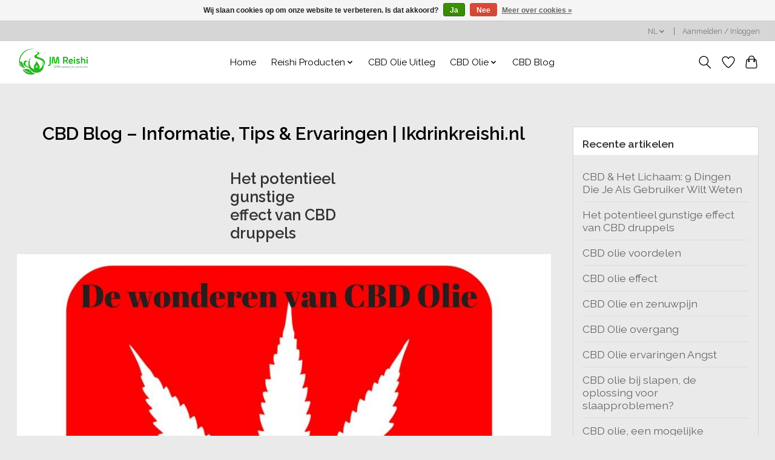

--- FILE ---
content_type: text/html;charset=utf-8
request_url: https://www.ikdrinkreishi.nl/nl/blogs/blog/tagged/cbd-olie-10/
body_size: 11319
content:
<!DOCTYPE html>
<html lang="nl">
  <head>
    <meta charset="utf-8"/>
<!-- [START] 'blocks/head.rain' -->
<!--

  (c) 2008-2026 Lightspeed Netherlands B.V.
  http://www.lightspeedhq.com
  Generated: 02-02-2026 @ 02:19:19

-->
<link rel="canonical" href="https://www.ikdrinkreishi.nl/nl/blogs/blog/tagged/cbd-olie-10/"/>
<link rel="alternate" href="https://www.ikdrinkreishi.nl/nl/index.rss" type="application/rss+xml" title="Nieuwe producten"/>
<link rel="alternate" href="https://www.ikdrinkreishi.nl/nl/blogs/blog.rss" type="application/rss+xml" title="CBD Blog "/>
<link href="https://cdn.webshopapp.com/assets/cookielaw.css?2025-02-20" rel="stylesheet" type="text/css"/>
<meta name="robots" content="noodp,noydir"/>
<meta name="google-site-verification" content="9FWAFbYxyJbq7YUzhFjENYKM4Yzl-KAo_mBZGpC1csg"/>
<meta name="google-site-verification" content="googleeaad0cb90f5e65b5.html"/>
<meta name="google-site-verification" content="gAosPGiFnyvlFYKMKjTfrWjXfePD8cbg0Vnun9MRW7c"/>
<meta property="og:url" content="https://www.ikdrinkreishi.nl/nl/blogs/blog/tagged/cbd-olie-10/?source=facebook"/>
<meta property="og:site_name" content="JMReishi"/>
<meta property="og:title" content="CBD Blog – Informatie, Tips &amp; Ervaringen | Ikdrinkreishi.nl"/>
<meta property="og:description" content="Lees onze CBD-blogs met heldere uitleg, natuurlijke tips en ervaringen over het gebruik van CBD-olie en Reishi. Ontdek de kracht van natuurlijke ondersteuning."/>
<script>
<!-- Google Tag Manager -->
<script>(function(w,d,s,l,i){w[l]=w[l]||[];w[l].push({'gtm.start':
new Date().getTime(),event:'gtm.js'});var f=d.getElementsByTagName(s)[0],
j=d.createElement(s),dl=l!='dataLayer'?'&l='+l:'';j.async=true;j.src=
'https://www.googletagmanager.com/gtm.js?id='+i+dl;f.parentNode.insertBefore(j,f);
})(window,document,'script','dataLayer','GTM-NB44CF5');</script>
<!-- End Google Tag Manager -->
</script>
<!--[if lt IE 9]>
<script src="https://cdn.webshopapp.com/assets/html5shiv.js?2025-02-20"></script>
<![endif]-->
<!-- [END] 'blocks/head.rain' -->
    <title>CBD Blog – Informatie, Tips &amp; Ervaringen | Ikdrinkreishi.nl - JMReishi</title>
    <meta name="description" content="Lees onze CBD-blogs met heldere uitleg, natuurlijke tips en ervaringen over het gebruik van CBD-olie en Reishi. Ontdek de kracht van natuurlijke ondersteuning." />
    <meta name="keywords" content="CBD ervaringen, blogs hennepolie, informatie cannabis" />
    <meta http-equiv="X-UA-Compatible" content="IE=edge">
    <meta name="viewport" content="width=device-width, initial-scale=1">
    <meta name="apple-mobile-web-app-capable" content="yes">
    <meta name="apple-mobile-web-app-status-bar-style" content="black">
    
    <script>document.getElementsByTagName("html")[0].className += " js";</script>

    <link rel="shortcut icon" href="https://cdn.webshopapp.com/shops/30524/themes/174583/assets/favicon.png?20250828151640" type="image/x-icon" />
    <link href='//fonts.googleapis.com/css?family=Raleway:400,300,600&display=swap' rel='stylesheet' type='text/css'>
<link href='//fonts.googleapis.com/css?family=Raleway:400,300,600&display=swap' rel='stylesheet' type='text/css'>
    <link rel="stylesheet" href="https://cdn.webshopapp.com/assets/gui-2-0.css?2025-02-20" />
    <link rel="stylesheet" href="https://cdn.webshopapp.com/assets/gui-responsive-2-0.css?2025-02-20" />
    <link id="lightspeedframe" rel="stylesheet" href="https://cdn.webshopapp.com/shops/30524/themes/174583/assets/style.css?2025082815203420210104192718" />
    <!-- browsers not supporting CSS variables -->
    <script>
      if(!('CSS' in window) || !CSS.supports('color', 'var(--color-var)')) {var cfStyle = document.getElementById('lightspeedframe');if(cfStyle) {var href = cfStyle.getAttribute('href');href = href.replace('style.css', 'style-fallback.css');cfStyle.setAttribute('href', href);}}
    </script>
    <link rel="stylesheet" href="https://cdn.webshopapp.com/shops/30524/themes/174583/assets/settings.css?2025082815203420210104192718" />
    <link rel="stylesheet" href="https://cdn.webshopapp.com/shops/30524/themes/174583/assets/custom.css?2025082815203420210104192718" />

    <script src="https://cdn.webshopapp.com/assets/jquery-3-7-1.js?2025-02-20"></script> 
    <script src="https://cdn.webshopapp.com/assets/jquery-ui-1-14-1.js?2025-02-20"></script>
    <script type="text/javascript" src="https://cdn.webshopapp.com/assets/gui.js?2025-02-20"></script>
    <script type="text/javascript" src="https://cdn.webshopapp.com/assets/gui-responsive-2-0.js?2025-02-20"></script>
  </head>
  <body>
    <header class="main-header main-header--mobile js-main-header position-relative">
  <div class="main-header__top-section">
    <div class="main-header__nav-grid justify-between@md container max-width-lg text-xs padding-y-xxs">
      <div></div>
      <ul class="main-header__list flex-grow flex-basis-0 justify-end@md display@md">        
                <li class="main-header__item">
          <a href="#0" class="main-header__link">
            <span class="text-uppercase">nl</span>
            <svg class="main-header__dropdown-icon icon" viewBox="0 0 16 16"><polygon fill="currentColor" points="8,11.4 2.6,6 4,4.6 8,8.6 12,4.6 13.4,6 "></polygon></svg>
          </a>
          <ul class="main-header__dropdown">
                                                    

	<li><a href="https://www.ikdrinkreishi.nl/nl/blog/short" class="main-header__dropdown-link" title="Nederlands" lang="nl">Nederlands</a></li>
	<li><a href="https://www.ikdrinkreishi.nl/en/blog/short" class="main-header__dropdown-link" title="English" lang="en">English</a></li>
          </ul>
        </li>
                
                        <li class="main-header__item separator"></li>
                <li class="main-header__item"><a href="https://www.ikdrinkreishi.nl/nl/account/" class="main-header__link" title="Mijn account">Aanmelden / Inloggen</a></li>
      </ul>
    </div>
  </div>
  <div class="main-header__mobile-content container max-width-lg">
          <a href="https://www.ikdrinkreishi.nl/nl/" class="main-header__logo" title="JMReishi de nummer 1 webshop voor u CBD producten ">
        <img src="https://cdn.webshopapp.com/shops/30524/themes/174583/v/2705402/assets/logo.png?20250828151038" alt="JMReishi de nummer 1 webshop voor u CBD producten ">
              </a>
        
    <div class="flex items-center">
            <a href="https://www.ikdrinkreishi.nl/nl/account/wishlist/" class="main-header__mobile-btn js-tab-focus">
        <svg class="icon" viewBox="0 0 24 25" fill="none"><title>Ga naar verlanglijst</title><path d="M11.3785 4.50387L12 5.42378L12.6215 4.50387C13.6598 2.96698 15.4376 1.94995 17.4545 1.94995C20.65 1.94995 23.232 4.49701 23.25 7.6084C23.2496 8.53335 22.927 9.71432 22.3056 11.056C21.689 12.3875 20.8022 13.8258 19.7333 15.249C17.6019 18.0872 14.7978 20.798 12.0932 22.4477L12 22.488L11.9068 22.4477C9.20215 20.798 6.3981 18.0872 4.26667 15.249C3.1978 13.8258 2.31101 12.3875 1.69437 11.056C1.07303 9.71436 0.750466 8.53342 0.75 7.60848C0.767924 4.49706 3.34993 1.94995 6.54545 1.94995C8.56242 1.94995 10.3402 2.96698 11.3785 4.50387Z" stroke="currentColor" stroke-width="1.5" fill="none"/></svg>
        <span class="sr-only">Verlanglijst</span>
      </a>
            <button class="reset main-header__mobile-btn js-tab-focus" aria-controls="cartDrawer">
        <svg class="icon" viewBox="0 0 24 25" fill="none"><title>Winkelwagen in-/uitschakelen</title><path d="M2.90171 9.65153C3.0797 8.00106 4.47293 6.75 6.13297 6.75H17.867C19.527 6.75 20.9203 8.00105 21.0982 9.65153L22.1767 19.6515C22.3839 21.5732 20.8783 23.25 18.9454 23.25H5.05454C3.1217 23.25 1.61603 21.5732 1.82328 19.6515L2.90171 9.65153Z" stroke="currentColor" stroke-width="1.5" fill="none"/>
        <path d="M7.19995 9.6001V5.7001C7.19995 2.88345 9.4833 0.600098 12.3 0.600098C15.1166 0.600098 17.4 2.88345 17.4 5.7001V9.6001" stroke="currentColor" stroke-width="1.5" fill="none"/>
        <circle cx="7.19996" cy="10.2001" r="1.8" fill="currentColor"/>
        <ellipse cx="17.4" cy="10.2001" rx="1.8" ry="1.8" fill="currentColor"/></svg>
        <span class="sr-only">Winkelwagen</span>
              </button>

      <button class="reset anim-menu-btn js-anim-menu-btn main-header__nav-control js-tab-focus" aria-label="Toggle menu">
        <i class="anim-menu-btn__icon anim-menu-btn__icon--close" aria-hidden="true"></i>
      </button>
    </div>
  </div>

  <div class="main-header__nav" role="navigation">
    <div class="main-header__nav-grid justify-between@md container max-width-lg">
      <div class="main-header__nav-logo-wrapper flex-shrink-0">
        
                  <a href="https://www.ikdrinkreishi.nl/nl/" class="main-header__logo" title="JMReishi de nummer 1 webshop voor u CBD producten ">
            <img src="https://cdn.webshopapp.com/shops/30524/themes/174583/v/2705402/assets/logo.png?20250828151038" alt="JMReishi de nummer 1 webshop voor u CBD producten ">
                      </a>
              </div>
      
      <form action="https://www.ikdrinkreishi.nl/nl/search/" method="get" role="search" class="padding-y-md hide@md">
        <label class="sr-only" for="searchInputMobile">Zoeken</label>
        <input class="header-v3__nav-form-control form-control width-100%" value="" autocomplete="off" type="search" name="q" id="searchInputMobile" placeholder="Zoeken ...">
      </form>

      <ul class="main-header__list flex-grow flex-basis-0 flex-wrap justify-center@md">
        
                <li class="main-header__item">
          <a class="main-header__link" href="https://www.ikdrinkreishi.nl/nl/">Home</a>
        </li>
        
                <li class="main-header__item js-main-nav__item">
          <a class="main-header__link js-main-nav__control" href="https://www.ikdrinkreishi.nl/nl/reishi-producten/">
            <span>Reishi Producten</span>            <svg class="main-header__dropdown-icon icon" viewBox="0 0 16 16"><polygon fill="currentColor" points="8,11.4 2.6,6 4,4.6 8,8.6 12,4.6 13.4,6 "></polygon></svg>                        <i class="main-header__arrow-icon" aria-hidden="true">
              <svg class="icon" viewBox="0 0 16 16">
                <g class="icon__group" fill="none" stroke="currentColor" stroke-linecap="square" stroke-miterlimit="10" stroke-width="2">
                  <path d="M2 2l12 12" />
                  <path d="M14 2L2 14" />
                </g>
              </svg>
            </i>
                        
          </a>
                    <ul class="main-header__dropdown">
            <li class="main-header__dropdown-item"><a href="https://www.ikdrinkreishi.nl/nl/reishi-producten/" class="main-header__dropdown-link hide@md">Alle Reishi Producten</a></li>
                        <li class="main-header__dropdown-item">
              <a class="main-header__dropdown-link" href="https://www.ikdrinkreishi.nl/nl/reishi-producten/black-reishi-koffie/">
                Black Reishi Koffie
                                              </a>

                          </li>
                      </ul>
                  </li>
                <li class="main-header__item">
          <a class="main-header__link" href="https://www.ikdrinkreishi.nl/nl/cbd-olie-uitleg/">
            CBD Olie Uitleg                                    
          </a>
                  </li>
                <li class="main-header__item js-main-nav__item">
          <a class="main-header__link js-main-nav__control" href="https://www.ikdrinkreishi.nl/nl/cbd-olie/">
            <span>CBD Olie </span>            <svg class="main-header__dropdown-icon icon" viewBox="0 0 16 16"><polygon fill="currentColor" points="8,11.4 2.6,6 4,4.6 8,8.6 12,4.6 13.4,6 "></polygon></svg>                        <i class="main-header__arrow-icon" aria-hidden="true">
              <svg class="icon" viewBox="0 0 16 16">
                <g class="icon__group" fill="none" stroke="currentColor" stroke-linecap="square" stroke-miterlimit="10" stroke-width="2">
                  <path d="M2 2l12 12" />
                  <path d="M14 2L2 14" />
                </g>
              </svg>
            </i>
                        
          </a>
                    <ul class="main-header__dropdown">
            <li class="main-header__dropdown-item"><a href="https://www.ikdrinkreishi.nl/nl/cbd-olie/" class="main-header__dropdown-link hide@md">Alle CBD Olie </a></li>
                        <li class="main-header__dropdown-item">
              <a class="main-header__dropdown-link" href="https://www.ikdrinkreishi.nl/nl/cbd-olie/cbd-olie-5/">
                CBD Olie 5 %
                                              </a>

                          </li>
                        <li class="main-header__dropdown-item">
              <a class="main-header__dropdown-link" href="https://www.ikdrinkreishi.nl/nl/cbd-olie/cbd-olie-7/">
                CBD Olie 7  %
                                              </a>

                          </li>
                        <li class="main-header__dropdown-item">
              <a class="main-header__dropdown-link" href="https://www.ikdrinkreishi.nl/nl/cbd-olie/cbd-olie-10/">
                CBD Olie 10 %
                                              </a>

                          </li>
                        <li class="main-header__dropdown-item">
              <a class="main-header__dropdown-link" href="https://www.ikdrinkreishi.nl/nl/cbd-olie/wietolie/">
                Wietolie
                                              </a>

                          </li>
                      </ul>
                  </li>
        
        
                              <li class="main-header__item">
              <a class="main-header__link" href="https://www.ikdrinkreishi.nl/nl/blogs/blog/">CBD Blog </a>
            </li>
                  
                          
                
        <li class="main-header__item hide@md">
          <ul class="main-header__list main-header__list--mobile-items">        
                        <li class="main-header__item js-main-nav__item">
              <a href="#0" class="main-header__link js-main-nav__control">
                <span>Nederlands</span>
                <i class="main-header__arrow-icon" aria-hidden="true">
                  <svg class="icon" viewBox="0 0 16 16">
                    <g class="icon__group" fill="none" stroke="currentColor" stroke-linecap="square" stroke-miterlimit="10" stroke-width="2">
                      <path d="M2 2l12 12" />
                      <path d="M14 2L2 14" />
                    </g>
                  </svg>
                </i>
              </a>
              <ul class="main-header__dropdown">
                                                        

	<li><a href="https://www.ikdrinkreishi.nl/nl/blog/short" class="main-header__dropdown-link" title="Nederlands" lang="nl">Nederlands</a></li>
	<li><a href="https://www.ikdrinkreishi.nl/en/blog/short" class="main-header__dropdown-link" title="English" lang="en">English</a></li>
              </ul>
            </li>
            
                                                <li class="main-header__item"><a href="https://www.ikdrinkreishi.nl/nl/account/" class="main-header__link" title="Mijn account">Aanmelden / Inloggen</a></li>
          </ul>
        </li>
        
      </ul>

      <ul class="main-header__list flex-shrink-0 justify-end@md display@md">
        <li class="main-header__item">
          
          <button class="reset switch-icon main-header__link main-header__link--icon js-toggle-search js-switch-icon js-tab-focus" aria-label="Toggle icon">
            <svg class="icon switch-icon__icon--a" viewBox="0 0 24 25"><title>Zoeken in-/uitschakelen</title><path fill-rule="evenodd" clip-rule="evenodd" d="M17.6032 9.55171C17.6032 13.6671 14.267 17.0033 10.1516 17.0033C6.03621 17.0033 2.70001 13.6671 2.70001 9.55171C2.70001 5.4363 6.03621 2.1001 10.1516 2.1001C14.267 2.1001 17.6032 5.4363 17.6032 9.55171ZM15.2499 16.9106C13.8031 17.9148 12.0461 18.5033 10.1516 18.5033C5.20779 18.5033 1.20001 14.4955 1.20001 9.55171C1.20001 4.60787 5.20779 0.600098 10.1516 0.600098C15.0955 0.600098 19.1032 4.60787 19.1032 9.55171C19.1032 12.0591 18.0724 14.3257 16.4113 15.9507L23.2916 22.8311C23.5845 23.1239 23.5845 23.5988 23.2916 23.8917C22.9987 24.1846 22.5239 24.1846 22.231 23.8917L15.2499 16.9106Z" fill="currentColor"/></svg>

            <svg class="icon switch-icon__icon--b" viewBox="0 0 32 32"><title>Zoeken in-/uitschakelen</title><g fill="none" stroke="currentColor" stroke-miterlimit="10" stroke-linecap="round" stroke-linejoin="round" stroke-width="2"><line x1="27" y1="5" x2="5" y2="27"></line><line x1="27" y1="27" x2="5" y2="5"></line></g></svg>
          </button>

        </li>
                <li class="main-header__item">
          <a href="https://www.ikdrinkreishi.nl/nl/account/wishlist/" class="main-header__link main-header__link--icon">
            <svg class="icon" viewBox="0 0 24 25" fill="none"><title>Ga naar verlanglijst</title><path d="M11.3785 4.50387L12 5.42378L12.6215 4.50387C13.6598 2.96698 15.4376 1.94995 17.4545 1.94995C20.65 1.94995 23.232 4.49701 23.25 7.6084C23.2496 8.53335 22.927 9.71432 22.3056 11.056C21.689 12.3875 20.8022 13.8258 19.7333 15.249C17.6019 18.0872 14.7978 20.798 12.0932 22.4477L12 22.488L11.9068 22.4477C9.20215 20.798 6.3981 18.0872 4.26667 15.249C3.1978 13.8258 2.31101 12.3875 1.69437 11.056C1.07303 9.71436 0.750466 8.53342 0.75 7.60848C0.767924 4.49706 3.34993 1.94995 6.54545 1.94995C8.56242 1.94995 10.3402 2.96698 11.3785 4.50387Z" stroke="currentColor" stroke-width="1.5" fill="none"/></svg>
            <span class="sr-only">Verlanglijst</span>
          </a>
        </li>
                <li class="main-header__item">
          <a href="#0" class="main-header__link main-header__link--icon" aria-controls="cartDrawer">
            <svg class="icon" viewBox="0 0 24 25" fill="none"><title>Winkelwagen in-/uitschakelen</title><path d="M2.90171 9.65153C3.0797 8.00106 4.47293 6.75 6.13297 6.75H17.867C19.527 6.75 20.9203 8.00105 21.0982 9.65153L22.1767 19.6515C22.3839 21.5732 20.8783 23.25 18.9454 23.25H5.05454C3.1217 23.25 1.61603 21.5732 1.82328 19.6515L2.90171 9.65153Z" stroke="currentColor" stroke-width="1.5" fill="none"/>
            <path d="M7.19995 9.6001V5.7001C7.19995 2.88345 9.4833 0.600098 12.3 0.600098C15.1166 0.600098 17.4 2.88345 17.4 5.7001V9.6001" stroke="currentColor" stroke-width="1.5" fill="none"/>
            <circle cx="7.19996" cy="10.2001" r="1.8" fill="currentColor"/>
            <ellipse cx="17.4" cy="10.2001" rx="1.8" ry="1.8" fill="currentColor"/></svg>
            <span class="sr-only">Winkelwagen</span>
                      </a>
        </li>
      </ul>
      
    	<div class="main-header__search-form bg">
        <form action="https://www.ikdrinkreishi.nl/nl/search/" method="get" role="search" class="container max-width-lg">
          <label class="sr-only" for="searchInput">Zoeken</label>
          <input class="header-v3__nav-form-control form-control width-100%" value="" autocomplete="off" type="search" name="q" id="searchInput" placeholder="Zoeken ...">
        </form>
      </div>
      
    </div>
  </div>
</header>

<div class="drawer dr-cart js-drawer" id="cartDrawer">
  <div class="drawer__content bg shadow-md flex flex-column" role="alertdialog" aria-labelledby="drawer-cart-title">
    <header class="flex items-center justify-between flex-shrink-0 padding-x-md padding-y-md">
      <h1 id="drawer-cart-title" class="text-base text-truncate">Winkelwagen</h1>

      <button class="reset drawer__close-btn js-drawer__close js-tab-focus">
        <svg class="icon icon--xs" viewBox="0 0 16 16"><title>Winkelwagenpaneel sluiten</title><g stroke-width="2" stroke="currentColor" fill="none" stroke-linecap="round" stroke-linejoin="round" stroke-miterlimit="10"><line x1="13.5" y1="2.5" x2="2.5" y2="13.5"></line><line x1="2.5" y1="2.5" x2="13.5" y2="13.5"></line></g></svg>
      </button>
    </header>

    <div class="drawer__body padding-x-md padding-bottom-sm js-drawer__body">
            <p class="margin-y-xxxl color-contrast-medium text-sm text-center">Je winkelwagen is momenteel leeg</p>
          </div>

    <footer class="padding-x-md padding-y-md flex-shrink-0">
      <p class="text-sm text-center color-contrast-medium margin-bottom-sm">Betaal veilig met:</p>
      <p class="text-sm flex flex-wrap gap-xs text-xs@md justify-center">
                  <a href="https://www.ikdrinkreishi.nl/nl/service/payment-methods/" title="Bank transfer">
            <img src="https://cdn.webshopapp.com/assets/icon-payment-banktransfer.png?2025-02-20" alt="Bank transfer" height="16" />
          </a>
                  <a href="https://www.ikdrinkreishi.nl/nl/service/payment-methods/" title="iDEAL">
            <img src="https://cdn.webshopapp.com/assets/icon-payment-ideal.png?2025-02-20" alt="iDEAL" height="16" />
          </a>
                  <a href="https://www.ikdrinkreishi.nl/nl/service/payment-methods/" title="Bancontact">
            <img src="https://cdn.webshopapp.com/assets/icon-payment-mistercash.png?2025-02-20" alt="Bancontact" height="16" />
          </a>
                  <a href="https://www.ikdrinkreishi.nl/nl/service/payment-methods/" title="Belfius">
            <img src="https://cdn.webshopapp.com/assets/icon-payment-belfius.png?2025-02-20" alt="Belfius" height="16" />
          </a>
                  <a href="https://www.ikdrinkreishi.nl/nl/service/payment-methods/" title="KBC">
            <img src="https://cdn.webshopapp.com/assets/icon-payment-kbc.png?2025-02-20" alt="KBC" height="16" />
          </a>
              </p>
    </footer>
  </div>
</div>		<div class="container max-width-lg padding-y-xl">
      <link rel="stylesheet" type="text/css" href="https://cdn.webshopapp.com/assets/gui-core.css?2025-02-20" />
<script src="https://cdn.webshopapp.com/assets/gui-core.js?2025-02-20"></script>
 <div id="gui-wrapper" class="gui gui-blog gui-blogshort">
  <div class="gui-col2-right">
    <div class="gui-col2-right-col1">
            <div class="gui-page-title">CBD Blog – Informatie, Tips &amp; Ervaringen | Ikdrinkreishi.nl</div>
            <article class="gui-blog-article gui-blog-article-image">
        <header>
          <h1><a href="https://www.ikdrinkreishi.nl/nl/blogs/blog/het-potentieel-gunstige-effect-van-cbd-druppels/" title="Het potentieel gunstige effect van CBD druppels">Het potentieel gunstige effect van CBD druppels</a></h1>
        </header>
        <p class="gui-blog-article-summary">
							<a href="https://www.ikdrinkreishi.nl/nl/blogs/blog/het-potentieel-gunstige-effect-van-cbd-druppels/" title="Het potentieel gunstige effect van CBD druppels"><img src="https://cdn.webshopapp.com/shops/30524/files/153995912/het-potentieel-gunstige-effect-van-cbd-druppels.jpg" alt="Het potentieel gunstige effect van CBD druppels" style="max-width:100%;"/></a>
						Iedere dag opnieuw hebben heel wat mensen te maken met een groot aantal vervelende kwaaltjes. Omwille van deze reden zijn ze dan ook steevast op zoek naar mogelijkheden en dan in het bijzonder naar gezonde middeltjes om deze kwaaltjes aan te pakken. Diverse middeltjes mogen dan wel een structurele oplossing beloven, in de praktijk pakt dit veelal iets minder gunstig uit. U kunt er op dit vlak ook altijd voor kiezen om gebruik te maken van zogenaamde CBD druppels. Deze CBD druppels beschikken over het potentieel om diverse lichamelijke klachten op efficiënte wijze te verzachten waardoor het dagelijks leven voor u heel wat aangenamer kan worden. Bovendien zijn er aan het gebruik van CBD druppels ook geen hoge kosten verbonden waardoor het voor iedereen op financieel vlak tot de mogelijkheden behoort. Zou u ook graag diverse kwaaltjes willen laten aanpakken? In dat geval kan het uitproberen van CBD druppels ongetwijfeld de moeite meer dan waard zijn.</p>
        <footer>
                    <div class="gui-blog-article-more">
            <a href="https://www.ikdrinkreishi.nl/nl/blogs/blog/het-potentieel-gunstige-effect-van-cbd-druppels/" title="Lees Het potentieel gunstige effect van CBD druppels verder">Artikel verder lezen &raquo;</a>
          </div>
        </footer>
      </article>
            <article class="gui-blog-article gui-blog-article-image">
        <header>
          <h1><a href="https://www.ikdrinkreishi.nl/nl/blogs/blog/cbd-olie-de-oplossing-voor-uw-slaapproblemen/" title="CBD olie bij slapen, de oplossing voor slaapproblemen?">CBD olie bij slapen, de oplossing voor slaapproblemen?</a></h1>
        </header>
        <p class="gui-blog-article-summary">
							<a href="https://www.ikdrinkreishi.nl/nl/blogs/blog/cbd-olie-de-oplossing-voor-uw-slaapproblemen/" title="CBD olie bij slapen, de oplossing voor slaapproblemen?"><img src="https://cdn.webshopapp.com/shops/30524/files/158411678/cbd-olie-bij-slapen-de-oplossing-voor-slaapproblem.jpg" alt="CBD olie bij slapen, de oplossing voor slaapproblemen?" style="max-width:100%;"/></a>
						Bijzonder veel mensen hebben te maken met slaapproblemen. Dat is omwille van verschillende redenen behoorlijk vervelend te noemen. Het is namelijk zo dat voldoende slaap van cruciaal belang is voor het correct kunnen functioneren van uw lichaam. Bovendien is voldoende slaap eveneens belangrijk voor uw hersenen. Er wordt dan ook bijzonder vaak verwezen naar het moment waarop u slaapt als een periode van rust die het lichaam nodig heeft om zich te kunnen herstellen. Tijdens het slapen kan het lichaam dan ook nieuwe cellen aanmaken en de dode cellen verwijderen. Bovendien vindt er tijdens het slapen een verslapping plaats van de spieren en worden diverse cruciale onderdelen van ons lichaam wat langzamer. Denk hierbij niet alleen aan de hersengolven, maar ook aan onze hartslag evenals de ademhaling. Bovendien bespaart u tijdens het slapen energie. Slaapproblemen kunnen dus behoorlijk vervelend zijn, maar kan het gebruik van CBD olie op dit vlak wel een interessante meerwaarde betekenen?</p>
        <footer>
                    <div class="gui-blog-article-more">
            <a href="https://www.ikdrinkreishi.nl/nl/blogs/blog/cbd-olie-de-oplossing-voor-uw-slaapproblemen/" title="Lees CBD olie bij slapen, de oplossing voor slaapproblemen? verder">Artikel verder lezen &raquo;</a>
          </div>
        </footer>
      </article>
            <article class="gui-blog-article gui-blog-article-image">
        <header>
          <h1><a href="https://www.ikdrinkreishi.nl/nl/blogs/blog/cbd-olie-10-wanneer-kies-je-voor-een-sterkere-vari/" title="CBD olie 10% – wanneer kies je voor een sterkere variant?">CBD olie 10% – wanneer kies je voor een sterkere variant?</a></h1>
        </header>
        <p class="gui-blog-article-summary">
							<a href="https://www.ikdrinkreishi.nl/nl/blogs/blog/cbd-olie-10-wanneer-kies-je-voor-een-sterkere-vari/" title="CBD olie 10% – wanneer kies je voor een sterkere variant?"><img src="https://cdn.webshopapp.com/shops/30524/files/487421983/cbd-olie-10-wanneer-kies-je-voor-een-sterkere-vari.jpg" alt="CBD olie 10% – wanneer kies je voor een sterkere variant?" style="max-width:100%;"/></a>
						CBD olie 10% is een krachtige variant die vaak gekozen wordt door gebruikers met ervaring met CBD. Ontdek wanneer een sterkere olie bij jou past en hoe je deze gebruikt.</p>
        <footer>
                    <div class="gui-blog-article-more">
            <a href="https://www.ikdrinkreishi.nl/nl/blogs/blog/cbd-olie-10-wanneer-kies-je-voor-een-sterkere-vari/" title="Lees CBD olie 10% – wanneer kies je voor een sterkere variant? verder">Artikel verder lezen &raquo;</a>
          </div>
        </footer>
      </article>
            <article class="gui-blog-article gui-blog-article-image">
        <header>
          <h1><a href="https://www.ikdrinkreishi.nl/nl/blogs/blog/reuma-en-cbd-olie/" title="CBD Olie en Reuma">CBD Olie en Reuma</a></h1>
        </header>
        <p class="gui-blog-article-summary">
							<a href="https://www.ikdrinkreishi.nl/nl/blogs/blog/reuma-en-cbd-olie/" title="CBD Olie en Reuma"><img src="https://cdn.webshopapp.com/shops/30524/files/189695066/cbd-olie-en-reuma.jpg" alt="CBD Olie en Reuma" style="max-width:100%;"/></a>
						Heeft u er ook al eens over nagedacht om CBD Olie bij reuma te gebruiken?  Dan hoeft u niet verder te zoeken! Wij kunnen u met onze jaren lange ervaring een passend product bieden uit ons breed assortiment, geteste, voordelige producten!</p>
        <footer>
                    <div class="gui-blog-article-more">
            <a href="https://www.ikdrinkreishi.nl/nl/blogs/blog/reuma-en-cbd-olie/" title="Lees CBD Olie en Reuma verder">Artikel verder lezen &raquo;</a>
          </div>
        </footer>
      </article>
            <article class="gui-blog-article gui-blog-article-image gui-last">
        <header>
          <h1><a href="https://www.ikdrinkreishi.nl/nl/blogs/blog/cbd-olie-een-prima-ontstekingsremmer/" title="CBD(A) olie tegen ontstekingen">CBD(A) olie tegen ontstekingen</a></h1>
        </header>
        <p class="gui-blog-article-summary">
							<a href="https://www.ikdrinkreishi.nl/nl/blogs/blog/cbd-olie-een-prima-ontstekingsremmer/" title="CBD(A) olie tegen ontstekingen"><img src="https://cdn.webshopapp.com/shops/30524/files/157065230/cbda-olie-tegen-ontstekingen.jpg" alt="CBD(A) olie tegen ontstekingen" style="max-width:100%;"/></a>
						Er zijn meerdere interessante voordelen verbonden aan het gebruik van onze super raw CBDA extract olie . Zoveel is inmiddels wel bekend. Eén van de voordelen die steeds vaker de kop opsteekt is dat het een uitstekende ontstekingsremmer kan zijn. Een ontsteking is een reactie welke door ons lichaam wordt gegeven wanneer er een beschadiging van weefsel opduikt. Helaas komen ontstekingen niet alleen bij tijdelijke, maar ook bij chronische aandoeningen voor. In welke mate het gebruik van CBD olie hierbij kan helpen vertellen we u graag in dit blogartikel.</p>
        <footer>
                    <div class="gui-blog-article-more">
            <a href="https://www.ikdrinkreishi.nl/nl/blogs/blog/cbd-olie-een-prima-ontstekingsremmer/" title="Lees CBD(A) olie tegen ontstekingen verder">Artikel verder lezen &raquo;</a>
          </div>
        </footer>
      </article>
                  <nav class="gui-blog-nav" role="navigation" aria-label="Paginering">
                  <a href="https://www.ikdrinkreishi.nl/nl/blogs/blog/tagged/cbd-olie-10/page2.html" title="Oudere berichten" class="gui-blog-nav-next" aria-label="Oudere berichten">← Oudere berichten</a>
                      </nav>
          </div>
    <div class="gui-col2-right-col2" role="complementary">
      <div class="gui-block" role="group" aria-labelledby="gui-recent-blog-articles-title">
  <div class="gui-block-title" id="gui-recent-blog-articles-title"><strong>Recente artikelen</strong></div>
  <div class="gui-block-content">
    <ul class="gui-block-linklist">
            <li><a href="https://www.ikdrinkreishi.nl/nl/blogs/blog/cbd-het-lichaam-9-dingen-die-je-als-gebruiker-wilt/" title="CBD &amp; Het Lichaam: 9 Dingen Die Je Als Gebruiker Wilt Weten">CBD &amp; Het Lichaam: 9 Dingen Die Je Als Gebruiker Wilt Weten</a></li>
            <li><a href="https://www.ikdrinkreishi.nl/nl/blogs/blog/het-potentieel-gunstige-effect-van-cbd-druppels/" title="Het potentieel gunstige effect van CBD druppels">Het potentieel gunstige effect van CBD druppels</a></li>
            <li><a href="https://www.ikdrinkreishi.nl/nl/blogs/blog/cbd-olie-voordelen/" title="CBD olie voordelen">CBD olie voordelen</a></li>
            <li><a href="https://www.ikdrinkreishi.nl/nl/blogs/blog/cbd-olie-effect/" title="CBD olie effect">CBD olie effect</a></li>
            <li><a href="https://www.ikdrinkreishi.nl/nl/blogs/blog/cbd-olie-en-zenuwpijn/" title="CBD Olie en zenuwpijn">CBD Olie en zenuwpijn</a></li>
            <li><a href="https://www.ikdrinkreishi.nl/nl/blogs/blog/cbd-olie-bij-overgangsklachten/" title="CBD Olie  overgang">CBD Olie  overgang</a></li>
            <li><a href="https://www.ikdrinkreishi.nl/nl/blogs/blog/cbd-olie-en-angst/" title="CBD Olie ervaringen Angst">CBD Olie ervaringen Angst</a></li>
            <li><a href="https://www.ikdrinkreishi.nl/nl/blogs/blog/cbd-olie-de-oplossing-voor-uw-slaapproblemen/" title="CBD olie bij slapen, de oplossing voor slaapproblemen?">CBD olie bij slapen, de oplossing voor slaapproblemen?</a></li>
            <li><a href="https://www.ikdrinkreishi.nl/nl/blogs/blog/cbd-olie-een-mogelijke-oplossing-tegen-stress/" title="CBD olie, een mogelijke oplossing tegen stress?">CBD olie, een mogelijke oplossing tegen stress?</a></li>
            <li><a href="https://www.ikdrinkreishi.nl/nl/blogs/blog/cbd-druppels-innemen-zo-gebruik-je-ze-op-de-juiste/" title="CBD druppels innemen – zo gebruik je ze op de juiste manier">CBD druppels innemen – zo gebruik je ze op de juiste manier</a></li>
          </ul>
  </div>
</div>

<div class="gui-block gui-margin" role="group" aria-labelledby="gui-blog-article-tags-title">
  <div class="gui-block-title" id="gui-blog-article-tags-title"><strong>Tags</strong></div>
  <div class="gui-block-content">
    <ul class="gui-block-linklist">
              <li><a href="https://www.ikdrinkreishi.nl/nl/blogs/blog/tagged/cannabis-thee/" title="cannabis thee">cannabis thee
          <span aria-label="Contains 3 articles">(3)</span></a></li>
              <li><a href="https://www.ikdrinkreishi.nl/nl/blogs/blog/tagged/cbd/" title="cbd">cbd
          <span aria-label="Contains 5 articles">(5)</span></a></li>
              <li><a href="https://www.ikdrinkreishi.nl/nl/blogs/blog/tagged/cbd-bij-fibromyalgie/" title="cbd bij fibromyalgie">cbd bij fibromyalgie
          <span aria-label="Contains 2 articles">(2)</span></a></li>
              <li><a href="https://www.ikdrinkreishi.nl/nl/blogs/blog/tagged/cbd-druppels/" title="cbd druppels">cbd druppels
          <span aria-label="Contains 5 articles">(5)</span></a></li>
              <li><a href="https://www.ikdrinkreishi.nl/nl/blogs/blog/tagged/cbd-druppels-slapen/" title="cbd druppels slapen">cbd druppels slapen
          <span aria-label="Contains 2 articles">(2)</span></a></li>
              <li><a href="https://www.ikdrinkreishi.nl/nl/blogs/blog/tagged/cbd-informatie/" title=" cbd informatie"> cbd informatie
          <span aria-label="Contains 3 articles">(3)</span></a></li>
              <li><a href="https://www.ikdrinkreishi.nl/nl/blogs/blog/tagged/cbd-kwaliteit/" title=" cbd kwaliteit"> cbd kwaliteit
          <span aria-label="Contains 2 articles">(2)</span></a></li>
              <li><a href="https://www.ikdrinkreishi.nl/nl/blogs/blog/tagged/cbd-olie/" title=" cbd olie"> cbd olie
          <span aria-label="Contains 3 articles">(3)</span></a></li>
              <li class="gui-active"><a href="https://www.ikdrinkreishi.nl/nl/blogs/blog/tagged/cbd-olie-10/" title="cbd olie 10">cbd olie 10
          <span aria-label="Contains 10 articles">(10)</span></a></li>
              <li><a href="https://www.ikdrinkreishi.nl/nl/blogs/blog/tagged/cbd-olie-10-procent/" title="cbd olie 10 procent">cbd olie 10 procent
          <span aria-label="Contains 2 articles">(2)</span></a></li>
              <li><a href="https://www.ikdrinkreishi.nl/nl/blogs/blog/tagged/cbd-olie-5/" title="cbd olie 5">cbd olie 5
          <span aria-label="Contains 20 articles">(20)</span></a></li>
              <li><a href="https://www.ikdrinkreishi.nl/nl/blogs/blog/tagged/cbd-olie-5-procent/" title="CBD Olie 5 procent">CBD Olie 5 procent
          <span aria-label="Contains 1 articles">(1)</span></a></li>
              <li><a href="https://www.ikdrinkreishi.nl/nl/blogs/blog/tagged/cbd-olie-en-pijn/" title="cbd olie en pijn">cbd olie en pijn
          <span aria-label="Contains 1 articles">(1)</span></a></li>
              <li><a href="https://www.ikdrinkreishi.nl/nl/blogs/blog/tagged/cbd-olie-fibromyalgie-ervaringen/" title="cbd olie fibromyalgie ervaringen">cbd olie fibromyalgie ervaringen
          <span aria-label="Contains 2 articles">(2)</span></a></li>
              <li><a href="https://www.ikdrinkreishi.nl/nl/blogs/blog/tagged/cbd-olie-kopen/" title="cbd olie kopen">cbd olie kopen
          <span aria-label="Contains 3 articles">(3)</span></a></li>
              <li><a href="https://www.ikdrinkreishi.nl/nl/blogs/blog/tagged/cbd-olie-werking/" title="CBD Olie werking">CBD Olie werking
          <span aria-label="Contains 3 articles">(3)</span></a></li>
              <li><a href="https://www.ikdrinkreishi.nl/nl/blogs/blog/tagged/cbd-pleister/" title="cbd pleister">cbd pleister
          <span aria-label="Contains 1 articles">(1)</span></a></li>
              <li><a href="https://www.ikdrinkreishi.nl/nl/blogs/blog/tagged/cbd-thee/" title="cbd thee">cbd thee
          <span aria-label="Contains 3 articles">(3)</span></a></li>
              <li><a href="https://www.ikdrinkreishi.nl/nl/blogs/blog/tagged/cbd-uitleg/" title=" cbd uitleg"> cbd uitleg
          <span aria-label="Contains 3 articles">(3)</span></a></li>
              <li><a href="https://www.ikdrinkreishi.nl/nl/blogs/blog/tagged/cbda-olie/" title="cbda olie">cbda olie
          <span aria-label="Contains 8 articles">(8)</span></a></li>
              <li><a href="https://www.ikdrinkreishi.nl/nl/blogs/blog/tagged/co2-extractie/" title=" co2 extractie"> co2 extractie
          <span aria-label="Contains 3 articles">(3)</span></a></li>
              <li><a href="https://www.ikdrinkreishi.nl/nl/blogs/blog/tagged/ikdrinkreishi/" title=" ikdrinkreishi"> ikdrinkreishi
          <span aria-label="Contains 3 articles">(3)</span></a></li>
              <li><a href="https://www.ikdrinkreishi.nl/nl/blogs/blog/tagged/medicinale-cannabis/" title="medicinale cannabis">medicinale cannabis
          <span aria-label="Contains 2 articles">(2)</span></a></li>
              <li><a href="https://www.ikdrinkreishi.nl/nl/blogs/blog/tagged/raw-cbd/" title=" raw cbd"> raw cbd
          <span aria-label="Contains 3 articles">(3)</span></a></li>
          </ul>
  </div>
</div>    </div>
    <div class="gui-clear"></div>
  </div>
</div>
    </div>
    <footer class="main-footer border-top">   
  <div class="container max-width-lg">

        <div class="main-footer__content padding-y-xl grid gap-md">
      <div class="col-8@lg">
        <div class="grid gap-md">
          <div class="col-6@xs col-3@md">
                        <img src="https://cdn.webshopapp.com/shops/30524/themes/174583/v/2705402/assets/logo.png?20250828151038" class="footer-logo margin-bottom-md" alt="JMReishi">
                        
            
            <div class="main-footer__social-list flex flex-wrap gap-sm text-sm@md">
                            
                            <a class="main-footer__social-btn" href="https://www.facebook.com/reishipaddenstoel/" target="_blank">
                <svg class="icon" viewBox="0 0 16 16"><title>Volg ons op Facebook</title><g><path d="M16,8.048a8,8,0,1,0-9.25,7.9V10.36H4.719V8.048H6.75V6.285A2.822,2.822,0,0,1,9.771,3.173a12.2,12.2,0,0,1,1.791.156V5.3H10.554a1.155,1.155,0,0,0-1.3,1.25v1.5h2.219l-.355,2.312H9.25v5.591A8,8,0,0,0,16,8.048Z"></path></g></svg>
              </a>
                            
                            
                      
                          </div>
          </div>

                              <div class="col-6@xs col-3@md">
            <h4 class="margin-bottom-xs text-md@md">Categorieën</h4>
            <ul class="grid gap-xs text-sm@md">
                            <li><a class="main-footer__link" href="https://www.ikdrinkreishi.nl/nl/reishi-producten/">Reishi Producten</a></li>
                            <li><a class="main-footer__link" href="https://www.ikdrinkreishi.nl/nl/cbd-olie-uitleg/">CBD Olie Uitleg</a></li>
                            <li><a class="main-footer__link" href="https://www.ikdrinkreishi.nl/nl/cbd-olie/">CBD Olie </a></li>
                          </ul>
          </div>
          					
                    <div class="col-6@xs col-3@md">
            <h4 class="margin-bottom-xs text-md@md">Mijn account</h4>
            <ul class="grid gap-xs text-sm@md">
              
                                                <li><a class="main-footer__link" href="https://www.ikdrinkreishi.nl/nl/account/" title="Registreren">Registreren</a></li>
                                                                <li><a class="main-footer__link" href="https://www.ikdrinkreishi.nl/nl/account/orders/" title="Mijn bestellingen">Mijn bestellingen</a></li>
                                                                <li><a class="main-footer__link" href="https://www.ikdrinkreishi.nl/nl/account/tickets/" title="Mijn tickets">Mijn tickets</a></li>
                                                                <li><a class="main-footer__link" href="https://www.ikdrinkreishi.nl/nl/account/wishlist/" title="Mijn verlanglijst">Mijn verlanglijst</a></li>
                                                                        </ul>
          </div>

                    <div class="col-6@xs col-3@md">
            <h4 class="margin-bottom-xs text-md@md">Informatie</h4>
            <ul class="grid gap-xs text-sm@md">
                            <li>
                <a class="main-footer__link" href="https://www.ikdrinkreishi.nl/nl/service/about/" title="CBD Olie kopen? Over ons" >
                  CBD Olie kopen? Over ons
                </a>
              </li>
            	              <li>
                <a class="main-footer__link" href="https://www.ikdrinkreishi.nl/nl/service/general-terms-conditions/" title="Algemene voorwaarden" >
                  Algemene voorwaarden
                </a>
              </li>
            	              <li>
                <a class="main-footer__link" href="https://www.ikdrinkreishi.nl/nl/service/disclaimer/" title="Disclaimer" >
                  Disclaimer
                </a>
              </li>
            	              <li>
                <a class="main-footer__link" href="https://www.ikdrinkreishi.nl/nl/service/privacy-policy/" title="Privacybeleid JM-Reishi" >
                  Privacybeleid JM-Reishi
                </a>
              </li>
            	              <li>
                <a class="main-footer__link" href="https://www.ikdrinkreishi.nl/nl/service/payment-methods/" title="Betaalmethoden" >
                  Betaalmethoden
                </a>
              </li>
            	              <li>
                <a class="main-footer__link" href="https://www.ikdrinkreishi.nl/nl/service/shipping-returns/" title="My Parcel Verzenden &amp; retourneren" >
                  My Parcel Verzenden &amp; retourneren
                </a>
              </li>
            	              <li>
                <a class="main-footer__link" href="https://www.ikdrinkreishi.nl/nl/service/" title="Klantenservice" >
                  Klantenservice
                </a>
              </li>
            	              <li>
                <a class="main-footer__link" href="https://www.ikdrinkreishi.nl/nl/service/klachtenregeling/" title="Klachtenregeling " >
                  Klachtenregeling 
                </a>
              </li>
            	              <li>
                <a class="main-footer__link" href="https://www.ikdrinkreishi.nl/nl/service/waarom-ik-drink-reishi/" title="Waarom Ik Drink Reishi" >
                  Waarom Ik Drink Reishi
                </a>
              </li>
            	            </ul>
          </div>
        </div>
      </div>
      
                  <form id="formNewsletter" action="https://www.ikdrinkreishi.nl/nl/account/newsletter/" method="post" class="newsletter col-4@lg">
        <input type="hidden" name="key" value="a3675ed370c45d9b958d44ba822b48c7" />
        <div class="max-width-xxs">
          <div class="text-component margin-bottom-sm">
            <h4 class="text-md@md">Abonneer je op onze nieuwsbrief</h4>
                     </div>

          <div class="grid gap-xxxs text-sm@md">
            <input class="form-control col min-width-0" type="email" name="email" placeholder="Je e-mailadres" aria-label="E-mail">
            <button type="submit" class="btn btn--primary col-content">Abonneer</button>
          </div>
        </div>
      </form>
          </div>
  </div>

    <div class="main-footer__colophon border-top padding-y-md">
    <div class="container max-width-lg">
      <div class="flex flex-column items-center gap-sm flex-row@md justify-between@md">
        <div class="powered-by">
          <p class="text-sm text-xs@md">© Copyright 2026 JMReishi
                    	- Powered by
          	          		<a href="https://www.lightspeedhq.nl/" title="Lightspeed" target="_blank" aria-label="Powered by Lightspeed">Lightspeed</a>
          		          	          </p>
        </div>
  
        <div class="flex items-center">
                    
          <div class="payment-methods">
            <p class="text-sm flex flex-wrap gap-xs text-xs@md">
                              <a href="https://www.ikdrinkreishi.nl/nl/service/payment-methods/" title="Bank transfer" class="payment-methods__item">
                  <img src="https://cdn.webshopapp.com/assets/icon-payment-banktransfer.png?2025-02-20" alt="Bank transfer" height="16" />
                </a>
                              <a href="https://www.ikdrinkreishi.nl/nl/service/payment-methods/" title="iDEAL" class="payment-methods__item">
                  <img src="https://cdn.webshopapp.com/assets/icon-payment-ideal.png?2025-02-20" alt="iDEAL" height="16" />
                </a>
                              <a href="https://www.ikdrinkreishi.nl/nl/service/payment-methods/" title="Bancontact" class="payment-methods__item">
                  <img src="https://cdn.webshopapp.com/assets/icon-payment-mistercash.png?2025-02-20" alt="Bancontact" height="16" />
                </a>
                              <a href="https://www.ikdrinkreishi.nl/nl/service/payment-methods/" title="Belfius" class="payment-methods__item">
                  <img src="https://cdn.webshopapp.com/assets/icon-payment-belfius.png?2025-02-20" alt="Belfius" height="16" />
                </a>
                              <a href="https://www.ikdrinkreishi.nl/nl/service/payment-methods/" title="KBC" class="payment-methods__item">
                  <img src="https://cdn.webshopapp.com/assets/icon-payment-kbc.png?2025-02-20" alt="KBC" height="16" />
                </a>
                          </p>
          </div>
          
          <ul class="main-footer__list flex flex-grow flex-basis-0 justify-end@md">        
                        <li class="main-footer__item dropdown js-dropdown">
              <div class="dropdown__wrapper">
                <a href="#0" class="main-footer__link dropdown__trigger js-dropdown__trigger">
                  <span class="text-uppercase">nl</span>
                  <svg class="main-footer__dropdown-icon dropdown__trigger-icon icon" viewBox="0 0 16 16"><polygon fill="currentColor" points="8,11.4 2.6,6 4,4.6 8,8.6 12,4.6 13.4,6 "></polygon></svg>
                </a>
                <ul class="main-footer__dropdown dropdown__menu js-dropdown__menu"  aria-label="dropdown">
                                                          

	<li><a href="https://www.ikdrinkreishi.nl/nl/blog/short" class="main-header__dropdown-link" title="Nederlands" lang="nl">Nederlands</a></li>
	<li><a href="https://www.ikdrinkreishi.nl/en/blog/short" class="main-header__dropdown-link" title="English" lang="en">English</a></li>
                </ul>
              </div>
            </li>
            
                      </ul>
        </div>
      </div>
    </div>
  </div>
</footer>    <!-- [START] 'blocks/body.rain' -->
<script>
(function () {
  var s = document.createElement('script');
  s.type = 'text/javascript';
  s.async = true;
  s.src = 'https://www.ikdrinkreishi.nl/nl/services/stats/pageview.js';
  ( document.getElementsByTagName('head')[0] || document.getElementsByTagName('body')[0] ).appendChild(s);
})();
</script>
  <!--Start of Tawk.to Script-->
<script type="text/javascript">
var Tawk_API=Tawk_API||{}, Tawk_LoadStart=new Date();
(function(){
var s1=document.createElement("script"),s0=document.getElementsByTagName("script")[0];
s1.async=true;
s1.src='https://embed.tawk.to/5b8a4e4bafc2c34e96e81e33/default';
s1.charset='UTF-8';
s1.setAttribute('crossorigin','*');
s0.parentNode.insertBefore(s1,s0);
})();
</script>
<!--End of Tawk.to Script-->

<script src = "https://apis.google.com/js/platform.js?onload=renderOptIn" async defer> </script>

<script>
    window.renderOptIn = function () {
        window.gapi.load ('surveyoptin', function () {
            window.gapi.surveyoptin.render (
                {
                    // VERPLICHTE VELDEN
                    "merchant_id": 265720366 ,
                    "order_id": " ORDER_ID ",
                    "email": " CUSTOMER_EMAIL ",
         "delivery_country": " COUNTRY_CODE ",
                    "rated_delivery_date": " JJJJ-MM-DD ",

                // OPTIONELE VELDEN
                    "products": [{"gtin": " GTIN1 "}, {"gtin": " GTIN2 "}]
                });
        });
    }
</script>

<script src = "https://apis.google.com/js/platform.js?onload=renderBadge" async defer> </script>

<script>
    window.renderBadge = functie () {
        var ratingBadgeContainer = document.createElement ("div");
        document.body.appendChild (ratingBadgeContainer);
        window.gapi.load ('ratingbadge', function () {
            window.gapi.ratingbadge.render (ratingBadgeContainer, {"merchant_id": 265720366 });
        });
    }
</script>

<!-- Google Tag Manager (noscript) -->
<noscript><iframe src="https://www.googletagmanager.com/ns.html?id=GTM-NB44CF5"
height="0" width="0" style="display:none;visibility:hidden"></iframe></noscript>
<!-- End Google Tag Manager (noscript) -->
<script>
var _ac = {}; var p = window.location.pathname; var c = window.location.protocol + "//" + window.location.host + p; var j = c + '?format=json'; function get_data(j) { return $.ajax({ url: j, type: 'GET', dataType: 'json', crossDomain: true }); } function get_product_id(du) { return $.ajax({ url: du, type: 'GET', dataType: 'json' }); } if (p.indexOf('/checkout/thankyou') == -1) { get_data(j).done(function(data) { if(data.shop.cookies.allow == true) { if (c.substr(c.length - 5) == '.html') { var du = c.substr(0,c.length - 5) + '.ajax'; get_product_id(du).done(function(product_data) { _ac.product = product_data.id; }); } (function(d, t) { var a = d.createElement(t), s = d.getElementsByTagName(t)[0]; a.async = a.src = '//pixel.adcrowd.com/smartpixel/44a2e0804995faf8d2e3b084a1e2db1d.js'; s.parentNode.insertBefore(a, s); }(document, 'script')); } }); }
</script>
<script>
// last update: Thu Dec 07 11:15:25 CET 2023
var Tawk_API=Tawk_API||{}, Tawk_LoadStart=new Date();(function(){var s1=document.createElement('script'),s0=document.getElementsByTagName('script')[0];s1.async=true;s1.src='https://embed.tawk.to/5b8a4e4bafc2c34e96e81e33/default';s1.charset='UTF-8';s1.setAttribute('crossorigin','*');s0.parentNode.insertBefore(s1,s0);})();Tawk_API.onLoad = function(){ $.ajax({  url : '/?format=json',  success : function(data) {    var tawkAttributes = {};    var language = data.shop.language2.code;    tawkAttributes.Language = language;    var loggedIn = false;    var account = data.page.account;    if (account !== undefined && account != false) {      loggedIn = true;      var email = account.email;      var fullname = account.fullname;      tawkAttributes['Naam'] = fullname;      tawkAttributes['Emailadres'] = email;    }    var cart = data.page.cart;    if (cart !== undefined && cart != false) {       var currency = data.shop.currency2.code;       var cartAttribute = '';       for (var i = 0; i < cart.products.length; i++) {         var product = cart.products[i];         cartAttribute += ' ' + product.quantity + 'x ' + product.fulltitle + ': ' + currency + ' ' + product.price.price + '\n';       }       cartAttribute += 'Totaal: ' + cart.total.price + '\n';        tawkAttributes['Winkelwagentje'] = cartAttribute;    }    if (!loggedIn) {      Tawk_API.setAttributes(tawkAttributes, function error(err){console.log('Tawk to setAttributes callback message: ' + err)});    } else {     $.ajax({     url : '/account/?format=json',     success : function(data) {       var account = data.account;       if (account !== undefined) {         var accountInfo = account.information;         tawkAttributes['Telefoon'] = accountInfo.phone;         var orderInfo = account.orders;         if (orderInfo.length > 0) {           var orderAttribute = '';           for (var i = 0; i < orderInfo.length; i++) {             var order = orderInfo[i];             var d = new Date(order.date);             var ds = (d.getDate() < 10 ? '0' : '') + d.getDate() + '-' + (d.getMonth() < 10 ? '0' : '') + d.getMonth() + '-' + d.getFullYear();             var p = order.price.toFixed(2);             var u = 'http://www.ikdrinkreishi.nl/admin/orders/' + order.id;             orderAttribute += ds + ': ' + p + ' (' + order.status + ') ' + u + '\n';           }         }       }       tawkAttributes['Order-historie'] = orderAttribute;       Tawk_API.setAttributes(tawkAttributes, function error(err) {          if (err !== undefined) {            console.log('Tawk to setAttributes callback message: ' + err);          }        })     },       error : function(err) {       console.log('tawk.to chat error (1): ' + JSON.stringify(err));     }     });    }  },  error : function(err) {    console.log('tawk.to chat error (2): ' + JSON.stringify(err));  } });};
</script>
  <div class="wsa-cookielaw">
            Wij slaan cookies op om onze website te verbeteren. Is dat akkoord?
      <a href="https://www.ikdrinkreishi.nl/nl/cookielaw/optIn/" class="wsa-cookielaw-button wsa-cookielaw-button-green" rel="nofollow" title="Ja">Ja</a>
      <a href="https://www.ikdrinkreishi.nl/nl/cookielaw/optOut/" class="wsa-cookielaw-button wsa-cookielaw-button-red" rel="nofollow" title="Nee">Nee</a>
      <a href="https://www.ikdrinkreishi.nl/nl/service/privacy-policy/" class="wsa-cookielaw-link" rel="nofollow" title="Meer over cookies">Meer over cookies &raquo;</a>
      </div>
<!-- [END] 'blocks/body.rain' -->
        
    <script type="text/javascript" src="https://cdn.webshopapp.com/shops/30524/themes/174583/assets/scripts-min.js?2025082815203420210104192718"></script>
  </body>
</html>